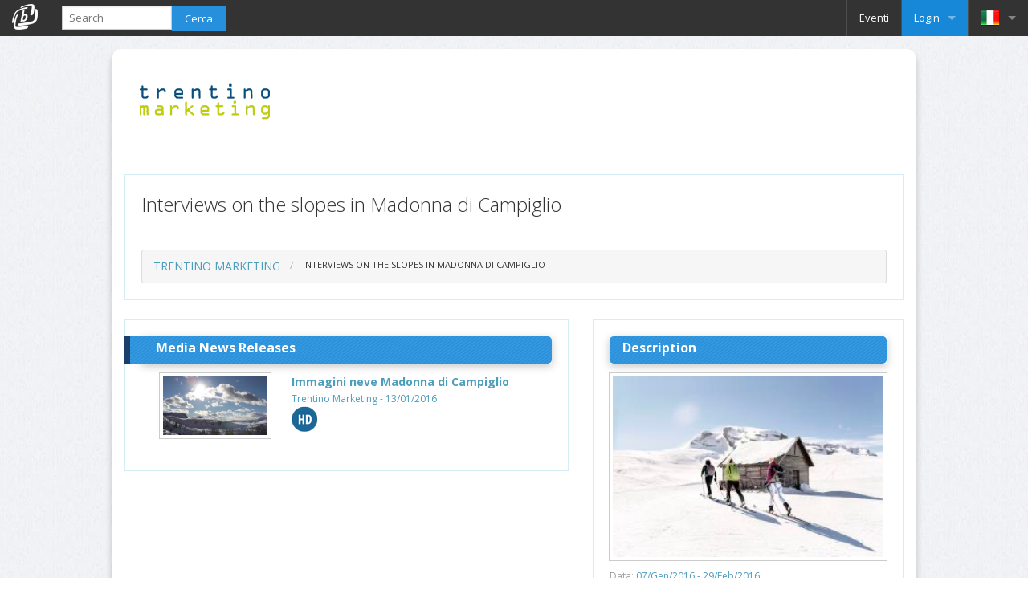

--- FILE ---
content_type: text/html; charset=utf-8
request_url: https://visittrentino.broadcaster.it/it/events/interviews-slopes-madonna-di-campiglio/
body_size: 5223
content:


<!DOCTYPE html PUBLIC "-//W3C//DTD XHTML 1.0 Transitional//EN" "http://www.w3.org/TR/xhtml1/DTD/xhtml1-transitional.dtd">
<html xmlns="http://www.w3.org/1999/xhtml">
  
  <!--[if lt IE 7]> <html class="no-js lt-ie9 lt-ie8 lt-ie7" lang="en"> <![endif]-->
  <!--[if IE 7]>    <html class="no-js lt-ie9 lt-ie8" lang="en"> <![endif]-->
  <!--[if IE 8]>    <html class="no-js lt-ie9" lang="en"> <![endif]-->
  <!--[if gt IE 8]><!--> <html lang="en"/> <!--<![endif]-->
    
    
  <head>
    <meta http-equiv="Content-Type" content="text/html; charset=utf-8" />
    
    <meta name="keywords" content="" />
    <meta name="description" content="" />
    <meta name="author" content="" />
    <meta name="copyright" content="" />
    <meta name="viewport" content="width=device-width, initial-scale=1.0" />
    
    <title>
		
	Interviews on the slopes in Madonna di Campiglio |	
	Trentino Marketing |	
	 Broadcaster.it - media news release - video footage - press kit </title>    
    <link rel="icon" type="image/png" href="/images/broadcaster_icon.png">
    <link rel="shortcut icon" type="image/x-icon" href="/images/favicon.ico" />

    <!--Stylesheets -->
    <link rel="stylesheet" href="/css/foundation.css" type="text/css" />
<!--
    <link rel="stylesheet" href="/css/foundation_modified_min_width.css" type="text/css" />
-->
    <link rel="stylesheet" href="/css/style_media_override.css" type="text/css" />
    <link rel="stylesheet" href="/css/style.css" type="text/css" />
<!--
    <link rel="stylesheet" href="/css/style_old.css" type="text/css" />
-->
    <link rel="stylesheet" href="/css/tagcloud.css" type="text/css" />

    <link rel="stylesheet" href="/leaflet/leaflet.css" type="text/css"/>
    <link rel="stylesheet" href="/leaflet/fullscreen/Control.FullScreen.css" />

    <link rel="stylesheet" href="/css/flexslider.css" type="text/css"/>
    <link rel='stylesheet' id='google-fonts-css' href='https://fonts.googleapis.com/css?family=Open+Sans:400italic,700italic,400,700|Shadows+Into+Light+Two' type='text/css' media='all' />

    <style type="text/css">

      .facebook{
        background-image : url('/images/facebook-icon.png') !important;
        background-repeat : no-repeat !important;
      }

      .twitter{
        background-image : url('/images/twitter-icon.png') !important;
        background-repeat : no-repeat !important;
      }

      .gplus{
        background-image : url('/images/gplus-icon.png') !important;
        background-repeat : no-repeat !important;
      }

    </style>

    <!--Scripts -->
   
    <script type="text/javascript" src="/js/jquery.min.js"></script>
    <script type="text/javascript" src="/js/utilities.js"></script>
    <script type="text/javascript">var switchTo5x=true;</script>
    <script type="text/javascript" src="https://ws.sharethis.com/button/buttons.js"></script>
    <script src="https://ajax.googleapis.com/ajax/libs/jquery/1.6.2/jquery.min.js"></script>
    <script src="/leaflet/leaflet.js"></script>
    <script src="/leaflet/fullscreen/Control.FullScreen.js"></script>
    <script src="/js/jquery.flexslider.js"></script>
    <script type="text/javascript">stLight.options({publisher: "d910f0c6-6e48-40dc-880a-88afaf7e5d88"});</script>   
	<script src="/js/modernizr.js"></script> 
 
  
    <!--LOGIN -->
    <script type="text/javascript">

      function check_mailbox(){ $("#id_unread_messages").load("/check-unread-messages/"); }
      
      $(document).ready(function(){       

        $('.language-flag').click(function(){
  
          var languageCode = $(this).attr('id').substr(5);
          $('#language').val(languageCode);
          $('#language-form').submit();

        });

        //setInterval(check_mailbox, 5000);
        //check_mailbox();      

      });       
      
    </script>    
    <!--END LOGIN -->
	
	
	<!--ADSENSE-->
	
	<script async src="//pagead2.googlesyndication.com/pagead/js/adsbygoogle.js"></script>
		<script>
		  (adsbygoogle = window.adsbygoogle || []).push({
			google_ad_client: "ca-pub-6289023058628969",
			enable_page_level_ads: true
		  });
		</script>
			
   	<!-- END ADSENSE-->

		
    
<link rel="stylesheet" href="/css/pretty-photo/prettyPhoto.css" type="text/css" media="screen" charset="utf-8" />
<script type="text/javascript" src="/js/pretty-photo/jquery.prettyPhoto.js"></script>

<script type="text/javascript">

(function($){
  $('document').ready(function(){

    $("a[rel^='prettyPhoto']").prettyPhoto({
      theme: 'light_rounded',
      social_tools: '',
      changepicturecallback: function(){
        $.ajax({
          type: "POST",
          url: "/download-photo/interviews-slopes-madonna-di-campiglio/",
          data: "csrfmiddlewaretoken=b1e555fb72f434493ccc4fbcd723d525"
        });
      }
    });
  });
})(jQuery);
</script>
 


	<!-- Begin Cookie Consent plugin by Silktide - http://silktide.com/cookieconsent -->
	<script type="text/javascript">
		window.cookieconsent_options = {"message":"This website uses cookies to ensure you get the best experience on our website","dismiss":"Got it!","learnMore":"More info","link":"https://www.broadcaster.it/privacy/","theme":"light-top"};
	</script>

	<script type="text/javascript" src="/cookieconsent/cookieconsent.js"></script>
	<!-- End Cookie Consent plugin -->

    
  </head>
     
  <body>
       
    <!-- START NAVBAR --> 
    <div class="fixed">
      <nav class="top-bar" data-topbar> 
        
        <!-- Title -->
        <ul class="title-area">
          <li class="name">
	          <h1>	     
              <a href="https://www.broadcaster.it/">
                <img src="/images/Broadcaster_b_only_32.png" style="padding-top:5px;"/>                     
                <!--
                    Broadcaster.it  - 
                    
Evento

                  -->                            
              </a>
              </h1>
	      </li>

          <!-- Mobile Menu Toggle -->
          <li class="toggle-topbar menu-icon" style="background-repeat:no-repeat;"><a href="#"></a></li>
        </ul>
        
        <!-- Top Bar Section -->
        <section class="top-bar-section">
          
          <!-- Top Bar Left Nav Elements -->
          <ul class="left">
            
            <!-- Search -->
	    <form action="/ricerca/" method="post">
              <li class="has-form">						
                <div class="row collapse">
                  <div class="large-8 small-9 columns">
                    <div style='display:none'><input type='hidden' name='csrfmiddlewaretoken' value='b1e555fb72f434493ccc4fbcd723d525' /></div>
                    <input type="text" id="search-text" name="query" placeholder="Search" value=""/>
		  </div>
                  <div class="large-4 small-3 columns">
		    <button class="button expand" id="search-button" type="submit">Cerca</button>
		  </div>
		</div>
	      </li>
	    </form>
            
          </ul>
          
          <!-- Top Bar Right Nav Elements -->
          <ul class="right">
            <!-- Divider -->
            <li class="divider"></li>
            <!-- Anchor --> 
	    
	    
            <!-- Dropdown -->
            <li ><a href="/eventi/">Eventi</a>
	      
            </li>
            
	    <li class="divider"></li>
		

		
		
            
            <!-- Login -->		  
            
            <li class="has-dropdown login">
              <a href="#" class="login">Login</a>                      
              <ul class="dropdown login">
                <li class="login" >  
                  <form action="/accounts/login/" method="POST">
                    <div style='display:none'><input type='hidden' name='csrfmiddlewaretoken' value='b1e555fb72f434493ccc4fbcd723d525' /></div>
                    <input type="hidden" name="next" value="/it/events/interviews-slopes-madonna-di-campiglio/" />
		    
                    <li>E-mail</li>
                    <li><input type="text" id="user" name="username" placeholder="E-mail" /></li>                    
                    <li>Password</li>
                    <li><input type="password" id="password" name="password" placeholder="Password" /></li> 
                    <li><input type="submit" name="login" class="button postfix" value="Accedi" style="margin-bottom : 1.2em;" /></li> 

                    <li>Social network login con:</li>
		    
			<li>
                      <a class="button postfix facebook" href="/accounts/social/login/facebook?next=/it/events/interviews-slopes-madonna-di-campiglio/" style="margin-bottom : 1.2em;">
			Facebook
		      </a>
		    </li>
		   
			 
		    <li>
                      <a class="button postfix gplus" href="/accounts/social/login/google-oauth2?next=/it/events/interviews-slopes-madonna-di-campiglio/" style="margin-bottom : 1.2em; ">
			Google
		      </a>
		    </li>
                    <li><a href="/register/" class="login">Not a member yet? Sign in! it's free!</a></li>
                    <li><a href="#" class="login">Hai dimenticato la tua password?</a></li>
                  </form>
		  
                </li>
              </ul>
	    </li>
            
            </li>
            
	    <li class="divider"></li>
            <!-- End Login -->
            
            <!-- Language -->
	    
            <li class="has-dropdown">
	      
	      <a href="#"><img src="/images/flag-it.png" class="language-flag" style="margin : 10px 0px;"/></a>
	      
	      <ul class="dropdown">
	  	<form action="/language/setlang/" method="post" id="language-form">
		  <div style='display:none'><input type='hidden' name='csrfmiddlewaretoken' value='b1e555fb72f434493ccc4fbcd723d525' /></div>
		  <input name="next" type="hidden" value="" />
		  <input name="language" type="hidden" value="it" id="language"/>
		  
		  
		  <li>
		    
		    <a href="#">
		      <img src="/images/flag-en.png" id="flag-en" class="language-flag"/>		      
		    </a>
		    
		  </li>
		  
		  <li>
		    
		  </li>
		  
		  <li>
		    
		    <a href="#">
		      <img src="/images/flag-de.png" id="flag-de" class="language-flag"/>		      
		    </a>
		    
		  </li>
		  
                </form>		      
	      </ul>
	      
	    </li>	
          </ul>
          <!-- End Language -->
          <!-- End Top Bar Right Nav Elements -->
        </section>
        <!-- End Top Bar Section -->
      </nav>
      
    </div>
    <!-- END NAVBAR -->  

    <div class="container">
      <div class="row">
	<div class="small-12 medium-12 large-12 columns">
	    
          <!-- Header with logo --> 
	    
	  <div class="logo">	    
	    
	    <a href="https://visittrentino.broadcaster.it/"><img class="logoimg" src="/uploads/clienti/loghi/trentino_marketing_col.png" alt="Trentino Marketing"/></a>
	    	  
          </div>     
	</div>    
      </div>
	
      <div class="row">
	<div class="small-12 medium-12 large-12 columns">
	  
<!-- title -->   
<div class="panel callout" style="margin : 1.5em 0em;">
  <h2>Interviews on the slopes in Madonna di Campiglio</h2> 
  <hr />
  
  <!-- modify TOP -->
  
  
  
  <ul class="breadcrumbs">
    <li><a href="https://visittrentino.broadcaster.it/">Trentino Marketing</a></li> 
    <li class="current">Interviews on the slopes in Madonna di Campiglio</li>
  </ul>  
</div>
<!-- end title -->   

	</div>
      </div>
      <div class="row">    
	
       
<div class="small-12 medium-12 large-7 columns">
  
  <div class="panel callout">
    
    
    
    <div class="intest">
      <div class="intest-left-01"></div>             
      <div class="intest-left-02">  
        Media News Releases
      </div>
    </div>  
 
    <!-- lista MNR -->   
    <ul class="small-block-grid-1 medium-block-grid-1 large-block-grid-1"> 
     
		 
         
		  <li>
			
			<div class="row">
				
				<div class="large-4 medium-12 small-12 columns">	
				  <a href="/it/media-news-releases/immagini-neve-madonna-di-campiglio/">
				  <img src="/video/previews/selezione_tv_12-01-2016_paesaggi_campiglio_medium.jpg" class="th">
				  </a>
				</div> 
			
				<div class="large-8 medium-12 small-12 columns">
				<p class="title">
				  <a href="/it/media-news-releases/immagini-neve-madonna-di-campiglio/">
					Immagini neve Madonna di Campiglio
				  </a>
				</p>
				
				<p class="infos">Trentino Marketing - 13/01/2016</p>
				
				<p><img src="/images/video_HD_small.png" alt="Download HD" />    </p>
				</div> 

			</div> 
			
		 </li> 
         
		 
    </ul>      	
    

    
    
	<!-- Modify -->
	 
	
  </div>
</div>
<!-- Right Sidebar -->
  
<div class="small-12 medium-12 large-5 columns">
    
  <div class="callout panel">
    
    <div class="intest">
      <div class="intest-right-02">
	Description
      </div>
    </div>
    <img src="/uploads/eventi/a806abf1b56245dfbdbce524ace66333-D.Lira_MadonnaDiCampiglio_Brenta.jpg" class="prv_large"/> 
    <p class="desc"></p>             
    
    <p class="infos" style="padding-top : 10px;">
      <span>Data:</span>
      
      07/Gen/2016
      -
      29/Feb/2016
      
    </p>
  </div>
  
  
  
  
  

	

</div>    
   

      </div>

      
      <div class="row clientfooter">
	<div class="small-12 medium-12 large-7 columns">	      
	  <b>PR Media Trentino Marketing</b><br/><br/>

	        

  	          

	    
	    <p>
	      
	      <b>Contact person</b> 
	      
	      MEDIA&amp;PR
	    </p>
	    	  
      	  
	    <p></p>
	    <p></p>
	    <p><b>E-mail</b> press@trentinomarketing.org</p>
	    <br/>
	  

	  <p><b>Telefono</b> 0461 219386</p>
	  <p><b>Fax</b> 0461 219402</p>
	  <p><b>Website</b> http://www.visittrentino.info</p>
	</div>
    
    
	<div class="small-12 medium-12 large-5 columns">
	  <div style="text-align : right;">
	    <b>RSS feed</b><br/><br/>
        
	    <p><a href="/feed-mnr/broadcaster/visittrentino/">Trentino Marketing Media News Releases&nbsp;&nbsp;<img src="/images/rss_icon_16.png" alt="" /></a></p>
        
	    <p><a href="/feed-eventi/broadcaster/visittrentino/">Trentino Marketing events&nbsp;&nbsp;<img src="/images/rss_icon_16.png" alt="" /></a></p>
       </div> 
       
      
       <div style="text-align : right; padding-top:30px;">
       	 <b>Social</b><br/><br/>

	 
	 <a href="https://www.facebook.com/visittrentino/" target="_blank"><img src="/images/social_icon_facebook_32.png" alt="" /></a>
	 
	 <a href="https://twitter.com/PressTrentino" target="_blank"><img src="/images/social_icon_twitter_32.png" alt="" /></a>
	 
	 <a href="https://www.instagram.com/visittrentino/" target="_blank"><img src="/images/social_icon_instagram_32.png" alt="" /></a>
	 
	 <a href="http://www.youtube.com/user/visittrentino" target="_blank"><img src="/images/social_icon_youtube_32.png" alt="" /></a>
	 

       </div> 
	  
	</div>
      </div>
      
    </div>
    <!-- START FOOTER -->
    <div id="mainfooter" class="row footer">         
      <div class="small-12 medium-12 large-7 columns">	      
	<p>en | © Copyright Broadcaster.it - Tutti i diritti riservati</p>
	<p><a href="/contact/">Contact us</a> | <a href="/about/" target="_blank">About us</a> | <a href="/about/#tvmedia" target="_blank">TV-Media</a> | <a href="/about/#pricing" target="_blank">Prezzi</a> | <a href="/terms/">Termini d'utilizzo</a> | <a href="/privacy/">Privacy</a> | <a href="/credits/">Credits</a></p>		  
      </div>
      <div class="small-12 medium-12 large-5 columns">	      
	<a href="https://www.broadcaster.it/feed-mnr/">
	  <img src="/images/social/rss.png" alt="" onmouseover="this.src='/images/social/rss_color.png'" onmouseout="this.src='/images/social/rss.png'" />
	</a>		  
	<a href="https://plus.google.com/+BroadcasterIt/">
	  <img src="/images/social/google_plus.png" alt="" onmouseover="this.src='/images/social/google_plus_color.png'" onmouseout="this.src='/images/social/google_plus.png'" />
	</a>
	<a href="https://twitter.com/broadcasterit">
	  <img src="/images/social/twitter.png" alt="" onmouseover="this.src='/images/social/twitter_color.png'" onmouseout="this.src='/images/social/twitter.png'" />
	</a>
	<a href="https://www.facebook.com/broadcaster.it">
	  <img src="/images/social/facebook.png" alt="" onmouseover="this.src='/images/social/facebook_color.png'" onmouseout="this.src='/images/social/facebook.png'" />
	</a>
      </div>
    </div> 
    <!-- END FOOTER -->  
    <!-- END CONTAINER -->

    <!-- AddThis Smart Layers BEGIN -->
    <!-- Go to https://www.addthis.com/get/smart-layers to customize -->
    <script type="text/javascript" src="https://s7.addthis.com/js/300/addthis_widget.js#pubid=ra-4f7c33da1765ccd3"></script>
    <script type="text/javascript">
      addthis.layers({
      'theme' : 'light',
      'share' : {
      'position' : 'left',
      'numPreferredServices' : 4
      }   
      });
    </script>
    <!-- AddThis Smart Layers END -->
   
      <!--- START FOUNDATION SCRIPTS --->
    <script src="/js/jquery.js"></script> 
    <script src="/js/foundation.min.js"></script>
    <script>
      $(document).foundation();
    </script>
    <script type="text/javascript" src="/js/jquery.foundation.tabs.js"></script>
    <script type="text/javascript">
      $(document).foundationTabs();
    </script>
    <script type="text/javascript" src="/js/foundation.dropdown.js"></script>
    <script type="text/javascript">
      $(document).foundation({
        // specify the class used for active dropdowns
        active_class: 'open'
      });
    </script>
    <!--- END FOUNDATION SCRIPTS --->

<script type="text/javascript" src="/js/jquery-ui-1.10.4.custom.min.js"></script>
    
    
  <!--inizio codice google analytics-->
                 


<!-- Global site tag (gtag.js) - Google Analytics -->
<script async src="https://www.googletagmanager.com/gtag/js?id=UA-5862747-4"></script>
<script>
  window.dataLayer = window.dataLayer || [];
  function gtag(){dataLayer.push(arguments);}
  gtag('js', new Date());

  gtag('config', 'UA-5862747-4');
</script>

    <!--fine codice google analytics-->
    
	
    
    
  </body>


		



</html>


--- FILE ---
content_type: text/html; charset=utf-8
request_url: https://www.google.com/recaptcha/api2/aframe
body_size: 267
content:
<!DOCTYPE HTML><html><head><meta http-equiv="content-type" content="text/html; charset=UTF-8"></head><body><script nonce="NMJqjgFjdlMfTad9zVfLdw">/** Anti-fraud and anti-abuse applications only. See google.com/recaptcha */ try{var clients={'sodar':'https://pagead2.googlesyndication.com/pagead/sodar?'};window.addEventListener("message",function(a){try{if(a.source===window.parent){var b=JSON.parse(a.data);var c=clients[b['id']];if(c){var d=document.createElement('img');d.src=c+b['params']+'&rc='+(localStorage.getItem("rc::a")?sessionStorage.getItem("rc::b"):"");window.document.body.appendChild(d);sessionStorage.setItem("rc::e",parseInt(sessionStorage.getItem("rc::e")||0)+1);localStorage.setItem("rc::h",'1768604882797');}}}catch(b){}});window.parent.postMessage("_grecaptcha_ready", "*");}catch(b){}</script></body></html>

--- FILE ---
content_type: text/css
request_url: https://visittrentino.broadcaster.it/leaflet/fullscreen/Control.FullScreen.css
body_size: 213
content:
.leaflet-control-zoom-fullscreen { background-image: url(icon-fullscreen.png); }
.leaflet-retina .leaflet-control-zoom-fullscreen { background-image: url(icon-fullscreen-2x.png); background-size: 26px 26px; }
.leaflet-container:-webkit-full-screen { width: 100% !important; height: 100% !important; z-index: 99999; }
.leaflet-pseudo-fullscreen { position: fixed !important; width: 100% !important; height: 100% !important; top: 0px !important; left: 0px !important; z-index: 99999; }

--- FILE ---
content_type: text/css
request_url: https://visittrentino.broadcaster.it/css/pretty-photo/prettyPhoto.css
body_size: 2790
content:
div.pp_default .pp_top,div.pp_default .pp_top .pp_middle,div.pp_default .pp_top .pp_left,div.pp_default .pp_top .pp_right,div.pp_default .pp_bottom,div.pp_default .pp_bottom .pp_left,div.pp_default .pp_bottom .pp_middle,div.pp_default .pp_bottom .pp_right{height:13px}
div.pp_default .pp_top .pp_left{background:url(/images/pretty-photo/prettyPhoto/default/sprite.png) -78px -93px no-repeat}
div.pp_default .pp_top .pp_middle{background:url(/images/pretty-photo/prettyPhoto/default/sprite_x.png) top left repeat-x}
div.pp_default .pp_top .pp_right{background:url(/images/pretty-photo/prettyPhoto/default/sprite.png) -112px -93px no-repeat}
div.pp_default .pp_content .ppt{color:#f8f8f8}
div.pp_default .pp_content_container .pp_left{background:url(/images/pretty-photo/prettyPhoto/default/sprite_y.png) -7px 0 repeat-y;padding-left:13px}
div.pp_default .pp_content_container .pp_right{background:url(/images/pretty-photo/prettyPhoto/default/sprite_y.png) top right repeat-y;padding-right:13px}
div.pp_default .pp_next:hover{background:url(/images/pretty-photo/prettyPhoto/default/sprite_next.png) center right no-repeat;cursor:pointer}
div.pp_default .pp_previous:hover{background:url(/images/pretty-photo/prettyPhoto/default/sprite_prev.png) center left no-repeat;cursor:pointer}
div.pp_default .pp_expand{background:url(/images/pretty-photo/prettyPhoto/default/sprite.png) 0 -29px no-repeat;cursor:pointer;width:28px;height:28px}
div.pp_default .pp_expand:hover{background:url(/images/pretty-photo/prettyPhoto/default/sprite.png) 0 -56px no-repeat;cursor:pointer}
div.pp_default .pp_contract{background:url(/images/pretty-photo/prettyPhoto/default/sprite.png) 0 -84px no-repeat;cursor:pointer;width:28px;height:28px}
div.pp_default .pp_contract:hover{background:url(/images/pretty-photo/prettyPhoto/default/sprite.png) 0 -113px no-repeat;cursor:pointer}
div.pp_default .pp_close{width:30px;height:30px;background:url(/images/pretty-photo/prettyPhoto/default/sprite.png) 2px 1px no-repeat;cursor:pointer}
div.pp_default .pp_gallery ul li a{background:url(/images/pretty-photo/prettyPhoto/default/default_thumb.png) center center #f8f8f8;border:1px solid #aaa}
div.pp_default .pp_social{margin-top:7px}
div.pp_default .pp_gallery a.pp_arrow_previous,div.pp_default .pp_gallery a.pp_arrow_next{position:static;left:auto}
div.pp_default .pp_nav .pp_play,div.pp_default .pp_nav .pp_pause{background:url(/images/pretty-photo/prettyPhoto/default/sprite.png) -51px 1px no-repeat;height:30px;width:30px}
div.pp_default .pp_nav .pp_pause{background-position:-51px -29px}
div.pp_default a.pp_arrow_previous,div.pp_default a.pp_arrow_next{background:url(/images/pretty-photo/prettyPhoto/default/sprite.png) -31px -3px no-repeat;height:20px;width:20px;margin:4px 0 0}
div.pp_default a.pp_arrow_next{left:52px;background-position:-82px -3px}
div.pp_default .pp_content_container .pp_details{margin-top:5px}
div.pp_default .pp_nav{clear:none;height:30px;width:110px;position:relative}
div.pp_default .pp_nav .currentTextHolder{font-family:Georgia;font-style:italic;color:#999;font-size:11px;left:75px;line-height:25px;position:absolute;top:2px;margin:0;padding:0 0 0 10px}
div.pp_default .pp_close:hover,div.pp_default .pp_nav .pp_play:hover,div.pp_default .pp_nav .pp_pause:hover,div.pp_default .pp_arrow_next:hover,div.pp_default .pp_arrow_previous:hover{opacity:0.7}
div.pp_default .pp_description{font-size:11px;font-weight:700;line-height:14px;margin:5px 50px 5px 0}
div.pp_default .pp_bottom .pp_left{background:url(/images/pretty-photo/prettyPhoto/default/sprite.png) -78px -127px no-repeat}
div.pp_default .pp_bottom .pp_middle{background:url(/images/pretty-photo/prettyPhoto/default/sprite_x.png) bottom left repeat-x}
div.pp_default .pp_bottom .pp_right{background:url(/images/pretty-photo/prettyPhoto/default/sprite.png) -112px -127px no-repeat}
div.pp_default .pp_loaderIcon{background:url(/images/pretty-photo/prettyPhoto/default/loader.gif) center center no-repeat}
div.light_rounded .pp_top .pp_left{background:url(/images/pretty-photo/prettyPhoto/light_rounded/sprite.png) -88px -53px no-repeat}
div.light_rounded .pp_top .pp_right{background:url(/images/pretty-photo/prettyPhoto/light_rounded/sprite.png) -110px -53px no-repeat}
div.light_rounded .pp_next:hover{background:url(/images/pretty-photo/prettyPhoto/light_rounded/btnNext.png) center right no-repeat;cursor:pointer}
div.light_rounded .pp_previous:hover{background:url(/images/pretty-photo/prettyPhoto/light_rounded/btnPrevious.png) center left no-repeat;cursor:pointer}
div.light_rounded .pp_expand{background:url(/images/pretty-photo/prettyPhoto/light_rounded/sprite.png) -31px -26px no-repeat;cursor:pointer}
div.light_rounded .pp_expand:hover{background:url(/images/pretty-photo/prettyPhoto/light_rounded/sprite.png) -31px -47px no-repeat;cursor:pointer}
div.light_rounded .pp_contract{background:url(/images/pretty-photo/prettyPhoto/light_rounded/sprite.png) 0 -26px no-repeat;cursor:pointer}
div.light_rounded .pp_contract:hover{background:url(/images/pretty-photo/prettyPhoto/light_rounded/sprite.png) 0 -47px no-repeat;cursor:pointer}
div.light_rounded .pp_close{width:75px;height:22px;background:url(/images/pretty-photo/prettyPhoto/light_rounded/sprite.png) -1px -1px no-repeat;cursor:pointer}
div.light_rounded .pp_nav .pp_play{background:url(/images/pretty-photo/prettyPhoto/light_rounded/sprite.png) -1px -100px no-repeat;height:15px;width:14px}
div.light_rounded .pp_nav .pp_pause{background:url(/images/pretty-photo/prettyPhoto/light_rounded/sprite.png) -24px -100px no-repeat;height:15px;width:14px}
div.light_rounded .pp_arrow_previous{background:url(/images/pretty-photo/prettyPhoto/light_rounded/sprite.png) 0 -71px no-repeat}
div.light_rounded .pp_arrow_next{background:url(/images/pretty-photo/prettyPhoto/light_rounded/sprite.png) -22px -71px no-repeat}
div.light_rounded .pp_bottom .pp_left{background:url(/images/pretty-photo/prettyPhoto/light_rounded/sprite.png) -88px -80px no-repeat}
div.light_rounded .pp_bottom .pp_right{background:url(/images/pretty-photo/prettyPhoto/light_rounded/sprite.png) -110px -80px no-repeat}
div.dark_rounded .pp_top .pp_left{background:url(/images/pretty-photo/prettyPhoto/dark_rounded/sprite.png) -88px -53px no-repeat}
div.dark_rounded .pp_top .pp_right{background:url(/images/pretty-photo/prettyPhoto/dark_rounded/sprite.png) -110px -53px no-repeat}
div.dark_rounded .pp_content_container .pp_left{background:url(/images/pretty-photo/prettyPhoto/dark_rounded/contentPattern.png) top left repeat-y}
div.dark_rounded .pp_content_container .pp_right{background:url(/images/pretty-photo/prettyPhoto/dark_rounded/contentPattern.png) top right repeat-y}
div.dark_rounded .pp_next:hover{background:url(/images/pretty-photo/prettyPhoto/dark_rounded/btnNext.png) center right no-repeat;cursor:pointer}
div.dark_rounded .pp_previous:hover{background:url(/images/pretty-photo/prettyPhoto/dark_rounded/btnPrevious.png) center left no-repeat;cursor:pointer}
div.dark_rounded .pp_expand{background:url(/images/pretty-photo/prettyPhoto/dark_rounded/sprite.png) -31px -26px no-repeat;cursor:pointer}
div.dark_rounded .pp_expand:hover{background:url(/images/pretty-photo/prettyPhoto/dark_rounded/sprite.png) -31px -47px no-repeat;cursor:pointer}
div.dark_rounded .pp_contract{background:url(/images/pretty-photo/prettyPhoto/dark_rounded/sprite.png) 0 -26px no-repeat;cursor:pointer}
div.dark_rounded .pp_contract:hover{background:url(/images/pretty-photo/prettyPhoto/dark_rounded/sprite.png) 0 -47px no-repeat;cursor:pointer}
div.dark_rounded .pp_close{width:75px;height:22px;background:url(/images/pretty-photo/prettyPhoto/dark_rounded/sprite.png) -1px -1px no-repeat;cursor:pointer}
div.dark_rounded .pp_description{margin-right:85px;color:#fff}
div.dark_rounded .pp_nav .pp_play{background:url(/images/pretty-photo/prettyPhoto/dark_rounded/sprite.png) -1px -100px no-repeat;height:15px;width:14px}
div.dark_rounded .pp_nav .pp_pause{background:url(/images/pretty-photo/prettyPhoto/dark_rounded/sprite.png) -24px -100px no-repeat;height:15px;width:14px}
div.dark_rounded .pp_arrow_previous{background:url(/images/pretty-photo/prettyPhoto/dark_rounded/sprite.png) 0 -71px no-repeat}
div.dark_rounded .pp_arrow_next{background:url(/images/pretty-photo/prettyPhoto/dark_rounded/sprite.png) -22px -71px no-repeat}
div.dark_rounded .pp_bottom .pp_left{background:url(/images/pretty-photo/prettyPhoto/dark_rounded/sprite.png) -88px -80px no-repeat}
div.dark_rounded .pp_bottom .pp_right{background:url(/images/pretty-photo/prettyPhoto/dark_rounded/sprite.png) -110px -80px no-repeat}
div.dark_rounded .pp_loaderIcon{background:url(/images/pretty-photo/prettyPhoto/dark_rounded/loader.gif) center center no-repeat}
div.dark_square .pp_left,div.dark_square .pp_middle,div.dark_square .pp_right,div.dark_square .pp_content{background:#000}
div.dark_square .pp_description{color:#fff;margin:0 85px 0 0}
div.dark_square .pp_loaderIcon{background:url(/images/pretty-photo/prettyPhoto/dark_square/loader.gif) center center no-repeat}
div.dark_square .pp_expand{background:url(/images/pretty-photo/prettyPhoto/dark_square/sprite.png) -31px -26px no-repeat;cursor:pointer}
div.dark_square .pp_expand:hover{background:url(/images/pretty-photo/prettyPhoto/dark_square/sprite.png) -31px -47px no-repeat;cursor:pointer}
div.dark_square .pp_contract{background:url(/images/pretty-photo/prettyPhoto/dark_square/sprite.png) 0 -26px no-repeat;cursor:pointer}
div.dark_square .pp_contract:hover{background:url(/images/pretty-photo/prettyPhoto/dark_square/sprite.png) 0 -47px no-repeat;cursor:pointer}
div.dark_square .pp_close{width:75px;height:22px;background:url(/images/pretty-photo/prettyPhoto/dark_square/sprite.png) -1px -1px no-repeat;cursor:pointer}
div.dark_square .pp_nav{clear:none}
div.dark_square .pp_nav .pp_play{background:url(/images/pretty-photo/prettyPhoto/dark_square/sprite.png) -1px -100px no-repeat;height:15px;width:14px}
div.dark_square .pp_nav .pp_pause{background:url(/images/pretty-photo/prettyPhoto/dark_square/sprite.png) -24px -100px no-repeat;height:15px;width:14px}
div.dark_square .pp_arrow_previous{background:url(/images/pretty-photo/prettyPhoto/dark_square/sprite.png) 0 -71px no-repeat}
div.dark_square .pp_arrow_next{background:url(/images/pretty-photo/prettyPhoto/dark_square/sprite.png) -22px -71px no-repeat}
div.dark_square .pp_next:hover{background:url(/images/pretty-photo/prettyPhoto/dark_square/btnNext.png) center right no-repeat;cursor:pointer}
div.dark_square .pp_previous:hover{background:url(/images/pretty-photo/prettyPhoto/dark_square/btnPrevious.png) center left no-repeat;cursor:pointer}
div.light_square .pp_expand{background:url(/images/pretty-photo/prettyPhoto/light_square/sprite.png) -31px -26px no-repeat;cursor:pointer}
div.light_square .pp_expand:hover{background:url(/images/pretty-photo/prettyPhoto/light_square/sprite.png) -31px -47px no-repeat;cursor:pointer}
div.light_square .pp_contract{background:url(/images/pretty-photo/prettyPhoto/light_square/sprite.png) 0 -26px no-repeat;cursor:pointer}
div.light_square .pp_contract:hover{background:url(/images/pretty-photo/prettyPhoto/light_square/sprite.png) 0 -47px no-repeat;cursor:pointer}
div.light_square .pp_close{width:75px;height:22px;background:url(/images/pretty-photo/prettyPhoto/light_square/sprite.png) -1px -1px no-repeat;cursor:pointer}
div.light_square .pp_nav .pp_play{background:url(/images/pretty-photo/prettyPhoto/light_square/sprite.png) -1px -100px no-repeat;height:15px;width:14px}
div.light_square .pp_nav .pp_pause{background:url(/images/pretty-photo/prettyPhoto/light_square/sprite.png) -24px -100px no-repeat;height:15px;width:14px}
div.light_square .pp_arrow_previous{background:url(/images/pretty-photo/prettyPhoto/light_square/sprite.png) 0 -71px no-repeat}
div.light_square .pp_arrow_next{background:url(/images/pretty-photo/prettyPhoto/light_square/sprite.png) -22px -71px no-repeat}
div.light_square .pp_next:hover{background:url(/images/pretty-photo/prettyPhoto/light_square/btnNext.png) center right no-repeat;cursor:pointer}
div.light_square .pp_previous:hover{background:url(/images/pretty-photo/prettyPhoto/light_square/btnPrevious.png) center left no-repeat;cursor:pointer}
div.facebook .pp_top .pp_left{background:url(/images/pretty-photo/prettyPhoto/facebook/sprite.png) -88px -53px no-repeat}
div.facebook .pp_top .pp_middle{background:url(/images/pretty-photo/prettyPhoto/facebook/contentPatternTop.png) top left repeat-x}
div.facebook .pp_top .pp_right{background:url(/images/pretty-photo/prettyPhoto/facebook/sprite.png) -110px -53px no-repeat}
div.facebook .pp_content_container .pp_left{background:url(/images/pretty-photo/prettyPhoto/facebook/contentPatternLeft.png) top left repeat-y}
div.facebook .pp_content_container .pp_right{background:url(/images/pretty-photo/prettyPhoto/facebook/contentPatternRight.png) top right repeat-y}
div.facebook .pp_expand{background:url(/images/pretty-photo/prettyPhoto/facebook/sprite.png) -31px -26px no-repeat;cursor:pointer}
div.facebook .pp_expand:hover{background:url(/images/pretty-photo/prettyPhoto/facebook/sprite.png) -31px -47px no-repeat;cursor:pointer}
div.facebook .pp_contract{background:url(/images/pretty-photo/prettyPhoto/facebook/sprite.png) 0 -26px no-repeat;cursor:pointer}
div.facebook .pp_contract:hover{background:url(/images/pretty-photo/prettyPhoto/facebook/sprite.png) 0 -47px no-repeat;cursor:pointer}
div.facebook .pp_close{width:22px;height:22px;background:url(/images/pretty-photo/prettyPhoto/facebook/sprite.png) -1px -1px no-repeat;cursor:pointer}
div.facebook .pp_description{margin:0 37px 0 0}
div.facebook .pp_loaderIcon{background:url(/images/pretty-photo/prettyPhoto/facebook/loader.gif) center center no-repeat}
div.facebook .pp_arrow_previous{background:url(/images/pretty-photo/prettyPhoto/facebook/sprite.png) 0 -71px no-repeat;height:22px;margin-top:0;width:22px}
div.facebook .pp_arrow_previous.disabled{background-position:0 -96px;cursor:default}
div.facebook .pp_arrow_next{background:url(/images/pretty-photo/prettyPhoto/facebook/sprite.png) -32px -71px no-repeat;height:22px;margin-top:0;width:22px}
div.facebook .pp_arrow_next.disabled{background-position:-32px -96px;cursor:default}
div.facebook .pp_nav{margin-top:0}
div.facebook .pp_nav p{font-size:15px;padding:0 3px 0 4px}
div.facebook .pp_nav .pp_play{background:url(/images/pretty-photo/prettyPhoto/facebook/sprite.png) -1px -123px no-repeat;height:22px;width:22px}
div.facebook .pp_nav .pp_pause{background:url(/images/pretty-photo/prettyPhoto/facebook/sprite.png) -32px -123px no-repeat;height:22px;width:22px}
div.facebook .pp_next:hover{background:url(/images/pretty-photo/prettyPhoto/facebook/btnNext.png) center right no-repeat;cursor:pointer}
div.facebook .pp_previous:hover{background:url(/images/pretty-photo/prettyPhoto/facebook/btnPrevious.png) center left no-repeat;cursor:pointer}
div.facebook .pp_bottom .pp_left{background:url(/images/pretty-photo/prettyPhoto/facebook/sprite.png) -88px -80px no-repeat}
div.facebook .pp_bottom .pp_middle{background:url(/images/pretty-photo/prettyPhoto/facebook/contentPatternBottom.png) top left repeat-x}
div.facebook .pp_bottom .pp_right{background:url(/images/pretty-photo/prettyPhoto/facebook/sprite.png) -110px -80px no-repeat}
div.pp_pic_holder a:focus{outline:none}
div.pp_overlay{background:#000;display:none;left:0;position:absolute;top:0;width:100%;z-index:9500}
div.pp_pic_holder{display:none;position:absolute;width:100px;z-index:10000}
.pp_content{height:40px;min-width:40px}
* html .pp_content{width:40px}
.pp_content_container{position:relative;text-align:left;width:100%}
.pp_content_container .pp_left{padding-left:20px}
.pp_content_container .pp_right{padding-right:20px}
.pp_content_container .pp_details{float:left;margin:10px 0 2px}
.pp_description{display:none;margin:0}
.pp_social{float:left;margin:0}
.pp_social .facebook{float:left;margin-left:5px;width:55px;overflow:hidden}
.pp_social .twitter{float:left}
.pp_nav{clear:right;float:left;margin:3px 10px 0 0}
.pp_nav p{float:left;white-space:nowrap;margin:2px 4px}
.pp_nav .pp_play,.pp_nav .pp_pause{float:left;margin-right:4px;text-indent:-10000px}
a.pp_arrow_previous,a.pp_arrow_next{display:block;float:left;height:15px;margin-top:3px;overflow:hidden;text-indent:-10000px;width:14px}
.pp_hoverContainer{position:absolute;top:0;width:100%;z-index:2000}
.pp_gallery{display:none;left:50%;margin-top:-50px;position:absolute;z-index:10000}
.pp_gallery div{float:left;overflow:hidden;position:relative}
.pp_gallery ul{float:left;height:35px;position:relative;white-space:nowrap;margin:0 0 0 5px;padding:0}
.pp_gallery ul a{border:1px rgba(0,0,0,0.5) solid;display:block;float:left;height:33px;overflow:hidden}
.pp_gallery ul a img{border:0}
.pp_gallery li{display:block;float:left;margin:0 5px 0 0;padding:0}
.pp_gallery li.default a{background:url(/images/pretty-photo/prettyPhoto/facebook/default_thumbnail.gif) 0 0 no-repeat;display:block;height:33px;width:50px}
.pp_gallery .pp_arrow_previous,.pp_gallery .pp_arrow_next{margin-top:7px!important}
a.pp_next{background:url(/images/pretty-photo/prettyPhoto/light_rounded/btnNext.png) 10000px 10000px no-repeat;display:block;float:right;height:100%;text-indent:-10000px;width:49%}
a.pp_previous{background:url(/images/pretty-photo/prettyPhoto/light_rounded/btnNext.png) 10000px 10000px no-repeat;display:block;float:left;height:100%;text-indent:-10000px;width:49%}
a.pp_expand,a.pp_contract{cursor:pointer;display:none;height:20px;position:absolute;right:30px;text-indent:-10000px;top:10px;width:20px;z-index:20000}
a.pp_close{position:absolute;right:0;top:0;display:block;line-height:22px;text-indent:-10000px}
.pp_loaderIcon{display:block;height:24px;left:50%;position:absolute;top:50%;width:24px;margin:-12px 0 0 -12px}
#pp_full_res{line-height:1!important}
#pp_full_res .pp_inline{text-align:left}
#pp_full_res .pp_inline p{margin:0 0 15px}
div.ppt{color:#fff;display:none;font-size:17px;z-index:9999;margin:0 0 5px 15px}
div.pp_default .pp_content,div.light_rounded .pp_content{background-color:#fff}
div.pp_default #pp_full_res .pp_inline,div.light_rounded .pp_content .ppt,div.light_rounded #pp_full_res .pp_inline,div.light_square .pp_content .ppt,div.light_square #pp_full_res .pp_inline,div.facebook .pp_content .ppt,div.facebook #pp_full_res .pp_inline{color:#000}
div.pp_default .pp_gallery ul li a:hover,div.pp_default .pp_gallery ul li.selected a,.pp_gallery ul a:hover,.pp_gallery li.selected a{border-color:#fff}
div.pp_default .pp_details,div.light_rounded .pp_details,div.dark_rounded .pp_details,div.dark_square .pp_details,div.light_square .pp_details,div.facebook .pp_details{position:relative}
div.light_rounded .pp_top .pp_middle,div.light_rounded .pp_content_container .pp_left,div.light_rounded .pp_content_container .pp_right,div.light_rounded .pp_bottom .pp_middle,div.light_square .pp_left,div.light_square .pp_middle,div.light_square .pp_right,div.light_square .pp_content,div.facebook .pp_content{background:#fff}
div.light_rounded .pp_description,div.light_square .pp_description{margin-right:85px}
div.light_rounded .pp_gallery a.pp_arrow_previous,div.light_rounded .pp_gallery a.pp_arrow_next,div.dark_rounded .pp_gallery a.pp_arrow_previous,div.dark_rounded .pp_gallery a.pp_arrow_next,div.dark_square .pp_gallery a.pp_arrow_previous,div.dark_square .pp_gallery a.pp_arrow_next,div.light_square .pp_gallery a.pp_arrow_previous,div.light_square .pp_gallery a.pp_arrow_next{margin-top:12px!important}
div.light_rounded .pp_arrow_previous.disabled,div.dark_rounded .pp_arrow_previous.disabled,div.dark_square .pp_arrow_previous.disabled,div.light_square .pp_arrow_previous.disabled{background-position:0 -87px;cursor:default}
div.light_rounded .pp_arrow_next.disabled,div.dark_rounded .pp_arrow_next.disabled,div.dark_square .pp_arrow_next.disabled,div.light_square .pp_arrow_next.disabled{background-position:-22px -87px;cursor:default}
div.light_rounded .pp_loaderIcon,div.light_square .pp_loaderIcon{background:url(/images/pretty-photo/prettyPhoto/light_rounded/loader.gif) center center no-repeat}
div.dark_rounded .pp_top .pp_middle,div.dark_rounded .pp_content,div.dark_rounded .pp_bottom .pp_middle{background:url(/images/pretty-photo/prettyPhoto/dark_rounded/contentPattern.png) top left repeat}
div.dark_rounded .currentTextHolder,div.dark_square .currentTextHolder{color:#c4c4c4}
div.dark_rounded #pp_full_res .pp_inline,div.dark_square #pp_full_res .pp_inline{color:#fff}
.pp_top,.pp_bottom{height:20px;position:relative}
* html .pp_top,* html .pp_bottom{padding:0 20px}
.pp_top .pp_left,.pp_bottom .pp_left{height:20px;left:0;position:absolute;width:20px}
.pp_top .pp_middle,.pp_bottom .pp_middle{height:20px;left:20px;position:absolute;right:20px}
* html .pp_top .pp_middle,* html .pp_bottom .pp_middle{left:0;position:static}
.pp_top .pp_right,.pp_bottom .pp_right{height:20px;left:auto;position:absolute;right:0;top:0;width:20px}
.pp_fade,.pp_gallery li.default a img{display:none}

--- FILE ---
content_type: application/javascript
request_url: https://visittrentino.broadcaster.it/js/utilities.js
body_size: 937
content:
// Needs jQuery > 1.7.0
// Needs jQueryUI > 1.8


function validateField(formName, field){

    var is_valid = false;
    var data = $("#" + formName).serializeArray();
    var fieldName = field.attr('name');
    var fieldId = field.attr('id');

    field.css('border', '1px solid #CCC');

    data.push({ name : 'field_to_validate', value : fieldName });

    $.ajax({
        url  : "../validate-field/",
        type : 'POST',
        data : data,
	async : false,
        dataType : 'json',

        success : function(data){
       
	    if(data.form_valid == false){
		$('#' + fieldId).css('border', '1px solid #FF0000');         
	    }
	    else
		is_valid = true;
	    

        }
    });

    return is_valid;
}


function dialog_window(name, title, show){
    var id = "#" + name;
    $(id).dialog({
	height : "auto",
	width  : "auto",
	title : title,
	modal : true,
	resizable : false,
	autoOpen : false,
	open: function (event, ui) {
	    $(this).css("overflow", "hidden");
	}
    });
    if(title == ""){
	$(".ui-dialog-titlebar").hide();
    }
    else{
	$(".ui-dialog-titlebar").show();
    }
    if(show == true){
	$(id).dialog("open");
    }
    else{
	$(id).dialog("close");
    }
}

function highlightErrors(data){
    $(".submit-row").before('<p class="errornote" style="display:none" id="general_errors">Prego correggere gli errori.</p>');
    $("#general_errors").fadeIn("slow");
    for(var field in data["errors"]) {	
	errors = data["errors"][field]
	if(errors.length > 0) {
	    error = errors[0];
	    if($("#" + field + "_error").length == 0) {
		s = $('<ul class="errorlist" style="display:none" id="' + field + '_error"></ul>');
		e = $(".form-row." + field + " div");		
		if(e.length == 0){
		    // In case of inline field
		    e = $("#" + field);
		}
		e.before(s);
		$(".form-row." + field).addClass("errors");
		collapsed = $(".form-row." + field).parent('fieldset');
		collapsed.removeClass("error");
                if(collapsed.length != 0){
		    collapsed.addClass("error");
  		}
	    }
	    $("#" + field + "_error").html('<li>' + error + '</li>').fadeIn("slow");
	}
    }
}
